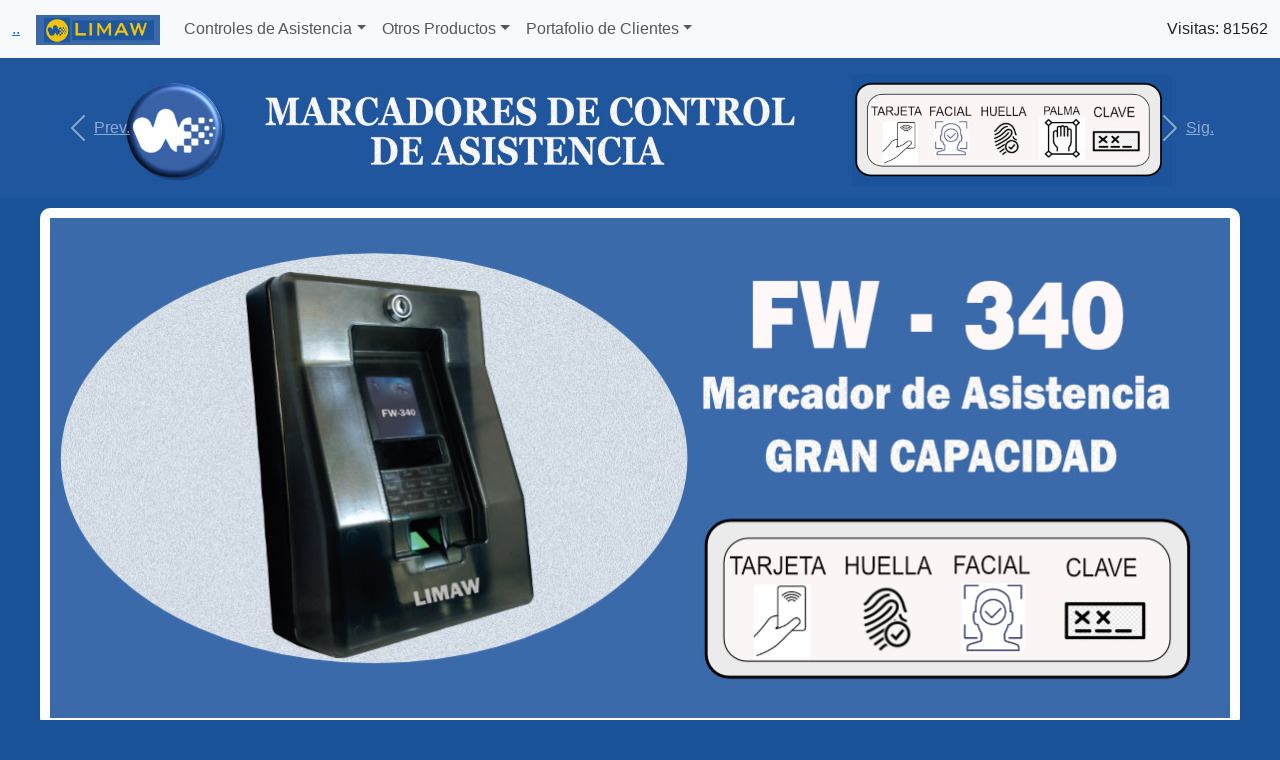

--- FILE ---
content_type: text/html; charset=UTF-8
request_url: http://relojfacial.com/?C=D;O=D
body_size: 22092
content:

<!DOCTYPE html>
<html lang="es">
<head>
    <meta charset="UTF-8">
    <meta name="viewport" content="width=device-width, initial-scale=1.0">
    <link href="css/bootstrap.min.css" rel="stylesheet">
    <link rel="stylesheet" href="css/estilos.css">
    <title>Limaw - Inicio</title>
</head>
<body>
<nav class="navbar navbar-expand-lg navbar-light bg-light">
    <div class="container-fluid">
        <a href="https://www.relojfacial.com/login.php" class="login-link me-3">..</a>
        <a class="navbar-brand" href="#">
            <img src="https://www.relojfacial.com/imagen/logo/logo.png" alt="Logo" style="height: 30px;">
        </a>
        <button class="navbar-toggler" type="button" data-bs-toggle="collapse" data-bs-target="#navbarNav">
            <span class="navbar-toggler-icon"></span>
        </button>
        <div class="collapse navbar-collapse" id="navbarNav">
            <ul class="navbar-nav mr-auto"><li class="nav-item dropdown"><a class="nav-link dropdown-toggle" href="#" id="navbarDropdown1" role="button" data-bs-toggle="dropdown" aria-expanded="false">Controles de Asistencia</a><ul class="dropdown-menu"><li class="nav-item"><a class="nav-link" href="index.php?menu_id=7">FW-50</a></li><li class="nav-item"><a class="nav-link" href="index.php?menu_id=8">FW-340</a></li><li class="nav-item"><a class="nav-link" href="index.php?menu_id=17">FW-60</a></li><li class="nav-item"><a class="nav-link" href="index.php?menu_id=19">FX-MINI </a></li><li class="nav-item"><a class="nav-link" href="index.php?menu_id=22">FW-70</a></li></ul></li><li class="nav-item dropdown"><a class="nav-link dropdown-toggle" href="#" id="navbarDropdown2" role="button" data-bs-toggle="dropdown" aria-expanded="false">Otros Productos</a><ul class="dropdown-menu"><li class="nav-item"><a class="nav-link" href="index.php?menu_id=23">Dispensador K9-PRO</a></li></ul></li><li class="nav-item dropdown"><a class="nav-link dropdown-toggle" href="#" id="navbarDropdown5" role="button" data-bs-toggle="dropdown" aria-expanded="false">Portafolio de Clientes</a><ul class="dropdown-menu"><li class="nav-item"><a class="nav-link" href="index.php?menu_id=16">Portafolio y Trabajos Realizados</a></li></ul></li></ul>        </div>
        <div class="visit-counter text-end">
            Visitas: 81562        </div>
    </div>
</nav>

<div id="carouselExampleIndicators" class="carousel slide" data-bs-ride="carousel">
    <div class="carousel-inner">
                    <div class="carousel-item active">
                <img src="https://www.relojfacial.com/imagen/cabeza/cabecera1.jpg" 
                     class="d-block w-100" 
                     alt="">
                <div class="carousel-caption d-none d-md-block">
                    <h5></h5>
                </div>
            </div>
                    <div class="carousel-item ">
                <img src="https://www.relojfacial.com/imagen/cabeza/cabecera2.jpg" 
                     class="d-block w-100" 
                     alt="">
                <div class="carousel-caption d-none d-md-block">
                    <h5></h5>
                </div>
            </div>
                    <div class="carousel-item ">
                <img src="https://www.relojfacial.com/imagen/cabeza/cabecera3.jpg" 
                     class="d-block w-100" 
                     alt="">
                <div class="carousel-caption d-none d-md-block">
                    <h5></h5>
                </div>
            </div>
                    <div class="carousel-item ">
                <img src="https://www.relojfacial.com/imagen/cabeza/cabecera4.jpg" 
                     class="d-block w-100" 
                     alt="">
                <div class="carousel-caption d-none d-md-block">
                    <h5></h5>
                </div>
            </div>
                    <div class="carousel-item ">
                <img src="https://www.relojfacial.com/imagen/cabeza/cabecera5.jpg" 
                     class="d-block w-100" 
                     alt="">
                <div class="carousel-caption d-none d-md-block">
                    <h5></h5>
                </div>
            </div>
                    <div class="carousel-item ">
                <img src="https://www.relojfacial.com/imagen/cabeza/cabecera6.jpg" 
                     class="d-block w-100" 
                     alt="">
                <div class="carousel-caption d-none d-md-block">
                    <h5></h5>
                </div>
            </div>
            </div>
    <a class="carousel-control-prev" href="#carouselExampleIndicators" role="button" data-slide="prev">
        <span class="carousel-control-prev-icon" aria-hidden="true"></span>
        <span class="sr-only">Prev.</span>
    </a>
    <a class="carousel-control-next" href="#carouselExampleIndicators" role="button" data-slide="next">
        <span class="carousel-control-next-icon" aria-hidden="true"></span>
        <span class="sr-only">Sig.</span>
    </a>
</div>

</html>

<style>
    /* General */
    body {
        background-color: #1B539B;
        margin: 0;
        font-family: Arial, sans-serif;
    }

    /* Slider Container */
    #slider {
        position: relative;
        width: 100%;
        height: 500px;
        overflow: hidden;
    }

    .slider-item {
        position: absolute;
        top: 0;
        left: 0;
        width: 100%;
        height: 100%;
        opacity: 0;
        transition: opacity 3s ease-in-out;
        z-index: 0;
    }

    .slider-item.active {
        opacity: 1;
        z-index: 1;
    }

    .img-principal {
        width: 100%;
        height: 100%;
        object-fit: cover;
    }

    /* Responsive Adjustments */
    @media (max-width: 768px) {
        #slider {
            height: 320px; /* Adjust height for mobile */
        }

        .img-principal {
            object-fit: contain;
            height: auto;
        }
    }

    @media (max-width: 480px) {
        #slider {
            height: 200px; /* Smaller height for very small screens */
        }
    }
</style>

<script>
    document.addEventListener("DOMContentLoaded", function() {
        let currentIndex = 0;
        const slides = document.querySelectorAll('#slider .slider-item');
        const totalSlides = slides.length;

        if (totalSlides === 0) {
            console.error('No se encontraron imágenes en el slider.');
            return;
        }

        function showSlide(index) {
            slides.forEach((slide, i) => {
                slide.classList.remove('active');
                if (i === index) {
                    slide.classList.add('active');
                }
            });
        }

        function nextSlide() {
            currentIndex = (currentIndex + 1) % totalSlides;
            showSlide(currentIndex);
        }

        // Cambia de imagen cada 10 segundos
        setInterval(nextSlide, 10000);

        // Mostrar la primera imagen
        showSlide(currentIndex);
    });
</script>


<style>
   .img-principal-container,
    .container {
        background-color: #ffffff; /* Fondo blanco */
       border-radius: 10px; /* Bordes redondeados */
        box-shadow: 0 4px 6px rgba(0, 0, 0, 0.1); /* Sombra suave */
        padding: 10px;
        margin: 10px auto;
        max-width: 1200px; /* Centra los contenedores */
    }

   .img-princeipal-container {
        position: relative; /* Necesario para posicionar el brillo */
        width: 98%;
        max-width: 1200px;
        margin: 20px auto; /* Centrado y separación */
        overflow: hidden; /* Evita desbordes */
        border-radius: 10px; /* Bordes redondeados */
        box-shadow: 0 4px 8px rgba(0, 0, 0, 0.2); /* Sombra suave */
    }	
	
    .img-princeipal {
        width: 100%;
        height: auto;
        display: block;
        object-fit: cover;
    }	
	
    /* General - bordes suaves entre columnas */
    .container .row > div {
        border-right: 1px solid #ddd; /* Borde vertical */
        border-bottom: 1px solid #ddd; /* Borde horizontal */
        padding: 15px; /* Espaciado interno */
    }

    /* Eliminar bordes del último elemento en cada fila */
    .container .row > div:nth-child(3n) {
        border-right: none; /* Última columna */
    }

    .container .row > div:last-child {
        border-bottom: none; /* Última fila */
    }

    /* Opcional: Redondear bordes */
    .container .row > div {
        border-radius: 5px; /* Bordes ligeramente redondeados */
        box-shadow: 0 2px 4px rgba(0, 0, 0, 0.1); /* Sombra ligera */
        background-color: #ffffff; /* Fondo blanco para columnas */
    }

    /* Mejora para la separación visual */
    .container .row {
        margin-bottom: -1px; /* Evita espacios dobles por bordes */
    }

    /* Espaciado general para columnas */
    .container {
        padding: 20px;
    }

.categoria {
    background-color: black;
    color: white;
    padding: 10px; /* Añade un poco de espacio interno */
    text-align: center; /* Centra el texto dentro del fondo */
    border-radius: 5px; /* Bordes redondeados (opcional) */
}
    /* Fondo blanco para la sección */
    .containier {
        background-color: #ffffff; /* Fondo blanco */
        padding: 20px; /* Espaciado interno */
        border-radius: 10px; /* Bordes redondeados opcionales */
        box-shadow: 0 4px 6px rgba(0, 0, 0, 0.1); /* Sombra suave para destacar */
    }

    .containier .row p {
        color: #000; /* Cambiar color del texto a negro para visibilidad */
    }
</style>




<div class="img-principal-container">
    <div id="slider">
                                <div class="slider-item">
                <img src="https://www.relojfacial.com/imagen/principal/fw-340.jpg" alt="fw-340.jpg" class="img-principal">
            </div>
                                <div class="slider-item">
                <img src="https://www.relojfacial.com/imagen/principal/FX-MINI.jpg" alt="FX-MINI.jpg" class="img-principal">
            </div>
                                <div class="slider-item">
                <img src="https://www.relojfacial.com/imagen/principal/K9PRO.jpg" alt="K9PRO.jpg" class="img-principal">
            </div>
                                <div class="slider-item">
                <img src="https://www.relojfacial.com/imagen/principal/FW-70.jpg" alt="FW-70.jpg" class="img-principal">
            </div>
                                <div class="slider-item">
                <img src="https://www.relojfacial.com/imagen/principal/FW-60.jpg" alt="FW-60.jpg" class="img-principal">
            </div>
                                <div class="slider-item">
                <img src="https://www.relojfacial.com/imagen/principal/FW50.jpg" alt="FW50.jpg" class="img-principal">
            </div>
            </div>
</div>
<!-- Primera fila: Tres artículos -->

<div class="container mt-5">
    <div class="row">
            </div>
</div>


<!-- Segunda fila: Informacion fija   -->
<div class="container">
    <div class="row"> 
                    <div class="col-md-4">
                <img src="https://www.relojfacial.com/imagen/principal/fw-340.jpg" alt=" " class="img-fluid">
                <p><strong> </strong></p>
		<div class="detalle-contenido" style="text-align: justify;">
				<h4><span style="color: rgb(153, 0, 0);">Marcador Biometrico FW-340</span></h4><p><strong style="color: rgb(173, 181, 189); background-color: rgb(255, 255, 255);">Facial - Huella Digital - I-D Card -Password&nbsp;</strong></p><p>El FW-340 es un dispositivo de control de asistencia y acceso que combina reconocimiento facial, lector de huellas dactilares, tarjeta RFID y contraseña. Con un chasis protector y cerradura, es resistente a golpes y tiene una cámara de alta definición con tecnología infrarroja para identificar rostros vivos incluso en la oscuridad. Incluye software de asistencia en español, diseñado para el mercado peruano, y ofrece una experiencia de manejo sencilla y segura.</p>  <!-- Texto descriptivo  Funciona Ok  -->
		</div>          
                <p>Incluye Software de asistencia ZincronV</p> <!-- Información adicional desde la columna 'extra_info'  Funciona Ok -->
            </div>
                    <div class="col-md-4">
                <img src="https://www.relojfacial.com/imagen/principal/FX-MINI.jpg" alt="" class="img-fluid">
                <p><strong></strong></p>
		<div class="detalle-contenido" style="text-align: justify;">
				<h4><span style="color: rgb(153, 0, 0);">Marcador Huella Digital FX-MINI</span></h4><p><strong style="color: rgb(173, 181, 189); background-color: rgb(255, 255, 255);">Huella Digital - I-D Card -Password&nbsp;</strong></p><p>El FX-MINI es un dispositivo de control de asistencia y acceso que utiliza reconocimiento de huella dactilar, tarjetas RFID y contraseñas. Con un sensor óptico de alta precisión, capacidad para almacenar hasta 1,000 huellas y 100,000 registros, es una solución económica, robusta y confiable para cualquier entorno. Su diseño compacto y comunicación vía USB y TCP/IP lo hacen altamente versátil.</p>  <!-- Texto descriptivo  Funciona Ok  -->
		</div>          
                <p>Incluye Software de asistencia Zincron</p> <!-- Información adicional desde la columna 'extra_info'  Funciona Ok -->
            </div>
                    <div class="col-md-4">
                <img src="https://www.relojfacial.com/imagen/principal/FW-60.jpg" alt=" " class="img-fluid">
                <p><strong> </strong></p>
		<div class="detalle-contenido" style="text-align: justify;">
				<h4><span style="color: rgb(153, 0, 0);">Marcador Multibiometrico FW-60 </span></h4><p><strong style="background-color: rgb(255, 255, 255); color: rgb(173, 181, 189);">Facial - Huella Digital - Lector de Palma - RFI</strong></p><p>El FW-60 es un dispositivo de control de asistencia sin contacto que combina reconocimiento facial, lector de huellas dactilares, lector de palma, tarjeta RFID y contraseña. Equipado con una cámara de alta definición e infrarroja, puede identificar personas incluso en ambientes oscuros. Su alta velocidad de verificación (< 0.5 segundos) y diseño robusto lo hacen ideal para entornos exigentes, ofreciendo múltiples opciones de identificación segura.</p>  <!-- Texto descriptivo  Funciona Ok  -->
		</div>          
                <p>.</p> <!-- Información adicional desde la columna 'extra_info'  Funciona Ok -->
            </div>
                    <div class="col-md-4">
                <img src="https://www.relojfacial.com/imagen/principal/FW-70.jpg" alt="" class="img-fluid">
                <p><strong></strong></p>
		<div class="detalle-contenido" style="text-align: justify;">
				<h4><span style="color: rgb(153, 0, 0);">Marcador Biometrico FW-70 </span></h4><p><strong style="background-color: rgb(255, 255, 255); color: rgb(173, 181, 189);">Huella Digital - I-D Card - Password&nbsp;</strong></p><p>El FW-70 es un dispositivo de control de asistencia con lector de huellas, tarjeta RFID y contraseña. Ofrece alta velocidad de verificación en menos de 1 segundo, está protegido por un chasis resistente con cerradura y permite reconocer dedos secos y mojados. Incluye un software de asistencia intuitivo y es ideal para empresas que buscan seguridad y eficiencia.</p>  <!-- Texto descriptivo  Funciona Ok  -->
		</div>          
                <p> </p> <!-- Información adicional desde la columna 'extra_info'  Funciona Ok -->
            </div>
                    <div class="col-md-4">
                <img src="https://www.relojfacial.com/imagen/principal/K9PRO.jpg" alt="" class="img-fluid">
                <p><strong></strong></p>
		<div class="detalle-contenido" style="text-align: justify;">
				<h4><span style="color: rgb(153, 0, 0);">Dispensador con Lector de Temperatura</span></h4><p><strong style="background-color: rgb(255, 255, 255); color: rgb(173, 181, 189);">Cap :1Lt. - Lector de temperatura en la Palma </strong></p><p>El termómetro K9 Pro 2 en 1 combina un dispensador automático de alcohol con un medidor de temperatura sin contacto. Mide en 0.5 segundos con precisión ±1. °F y alerta con luz y sonido en caso de fiebre. Es fácil de instalar, no requiere operador y tiene capacidad para 1 litro de desinfectante, ideal para prevenir infecciones y mantener la higiene en cualquier lugar. La Salud es lo primero.</p>  <!-- Texto descriptivo  Funciona Ok  -->
		</div>          
                <p>  </p> <!-- Información adicional desde la columna 'extra_info'  Funciona Ok -->
            </div>
                    <div class="col-md-4">
                <img src="https://www.relojfacial.com/imagen/principal/FW50.jpg" alt="" class="img-fluid">
                <p><strong></strong></p>
		<div class="detalle-contenido" style="text-align: justify;">
				<h4><span style="color: rgb(153, 0, 0);">Marcador Biometrico FW-50 </span></h4><p><strong style="background-color: rgb(255, 255, 255); color: rgb(173, 181, 189);">Facial - Lector de Tarjetas  RFI</strong></p><p>El FW-50 es un marcador de control de asistencia que utiliza reconocimiento facial, tarjeta RFID y contraseña. Con una cámara de alta definición e infrarrojos, identifica rostros vivos incluso en la oscuridad. Su diseño compacto, velocidad de verificación de menos de 1 segundo y capacidad para 1,000,000 de registros lo convierten en una opción económica y eficiente para gestionar accesos, complementado con el software de asistencia Zincron.</p>  <!-- Texto descriptivo  Funciona Ok  -->
		</div>          
                <p> </p> <!-- Información adicional desde la columna 'extra_info'  Funciona Ok -->
            </div>
            </div>
</div> <div class="footer">
    <footer class="bg-dark text-white py-3">
        <div class="footer-container">
            <div class="row">
                <!-- Columna 1: Menú Principal -->
                <div class="col-md-4">
                    <h5>Menú Principal</h5>
                    <ul class="list-unstyled">
                        <li><a href="index.php?menu_id=1" class="text-white">Controles de Asistencia</a></li><li><a href="index.php?menu_id=2" class="text-white">Otros Productos</a></li><li><a href="index.php?menu_id=4" class="text-white">Articulos Publicados </a></li><li><a href="index.php?menu_id=5" class="text-white">Portafolio de Clientes</a></li>                    </ul>
                </div>
                <!-- Columna 2: Contactos -->
                <div class="col-md-4">
                    <h5>Contactos</h5>
                    <ul class="list-unstyled">
                        <li>Teléfono: +976 654 339</li>
                        <li>Teléfono: +987 654 321</li>
                        <li>Email: administracion@limaw.com</li>
                    </ul>
                </div>
                <!-- Columna 3: Redes Sociales -->
                <div class="col-md-4">
                    <h5>Redes Sociales</h5>
                    <ul class="list-unstyled">
                        <li><a href="https://facebook.com" class="text-white">Facebook</a></li>
                        <li><a href="https://instagram.com" class="text-white">Instagram</a></li>
                        <li><a href="https://twitter.com" class="text-white">Twitter</a></li>
                    </ul>
                </div>
            </div>
        </div>
    </footer>
</div>

<!-- Carga de scripts justo antes de cerrar el body --->
//<script src="https://code.jquery.com/jquery-3.5.1.slim.min.js"></script>
//<script src="https://cdn.jsdelivr.net/npm/@popperjs/core@2.5.2/dist/umd/popper.min.js"></script> 
<script src="js/bootstrap.bundle.min.js"></script>
//<script src="https://stackpath.bootstrapcdn.com/bootstrap/4.5.2/js/bootstrap.min.js"></script>*//
<script>
    var swiper = new Swiper('.swiper-container', {
      slidesPerView: 10,  // Ajusta este número según cuántos logos quieres mostrar a la vez
      spaceBetween: 5.0,  // Espacio entre los slides
     // pagination: {
     //   el: '.swiper-pagination',
     //   clickable: true,
     // },
      // Opciones adicionales para mejorar la experiencia
      loop: true,  // Hace que el carrusel sea continuo
      autoplay: {
        delay: 3000,
        disableOnInteraction: false,
      },
      breakpoints: {
        // Cambia la cantidad de slides que se muestran dependiendo del tamaño de la pantalla
        320: {
          slidesPerView: 2,
          spaceBetween: 20
        },
        640: {
          slidesPerView: 3,
          spaceBetween: 30
        },
        1024: {
          slidesPerView: 7,
          spaceBetween: 40
        },
        1920: {
          slidesPerView: 9,
          spaceBetween: 50
        }
		}
    });
</script>


</body>
</html>


--- FILE ---
content_type: text/css
request_url: http://relojfacial.com/css/estilos.css
body_size: 2899
content:
    body {
        background-color: #1B539B; /* Azul principal */
        margin: 0;
        font-family: Arial, sans-serif;


    }
<style>
    /* Fondo global del cuerpo */


    /* Contenido principal */
    main {
        flex: 1; /* Se expande para rellenar el espacio entre el header y el footer */
    }

	
    /* Fondo blanco para contenedores */
 
    /* Pie de p�gina */

.footer {
    background-color: #000000; /* Fondo negro */
    color: #ffffff; /* Letras blancas */
    padding: 20px 0;
}

.footer h5 {
    font-size: 18px;
    font-weight: bold;
    margin-bottom: 15px;
    text-transform: uppercase;
}


.footer ul {
    padding: 0;
    list-style: none;
}

.footer ul li {
    margin-bottom: 10px;
}

.footer ul li a {
    color: #ffffff;
    text-decoration: none;
    position: relative;
    display: inline-block;
}

.footer ul li a::after {
    content: "";
    position: absolute;
    left: 0;
    bottom: -2px;
    width: 0;
    height: 2px;
    background-color: #FFD700; /* Color dorado */
    transition: width 0.3s ease;
}

.footer ul li a:hover::after {
    width: 100%;
}


.footer-container {
    max-width: 1200px;
    margin: 0 auto;
}

</style>





/*



.img-principal-container {
    
    width: 100%;
    max-width: 1800px; /* Ajusta esto seg�n el tama�o deseado /
    margin: 0 auto;
    overflow: hidden;
}


.img-principal-container::after {
    content: "";
    position: absolute;
    top: 0;
    left: 0;
    width: 100%;
    height: 100%;
    background: linear-gradient(to right, rgba(255, 255, 255, 0), rgba(255, 255, 255, 0.75), rgba(255, 255, 255, 0));
    animation: brillo 8s infinite;
}

.img-principal-container {
    width: 98%;
    margin: 0 auto;  Centra el div horizontalmente 
    overflow: hidden;
}
.img-principal {
    width: 95%;
    height: auto;
    display: block; 
}



@keyframes brillo {
    0% {
        transform: translateX(-100%);
        opacity: 0;
    }
    50% {
        transform: translateX(0%);
        opacity: 1;
    }
    100% {
        transform: translateX(100%);
        opacity: 0;
    }
}
//*************************************
/* Slider container */
/* Aseg�rate de que el contenedor del slider tenga dimensiones adecuadas 
#slider {
    position: relative;
    width: 100%;
    height: auto;
}
*/
/* Cada imagen del slider 
.slider-item {
    position: absolute;
    top: 0;
    left: 0;
    width: 100%;
    height: auto;
    opacity: 0;
    transition: opacity 1s ease-in-out; /* Transici�n suave para el fade 
    z-index: 0;
}
*/
/* Imagen activa 
.slider-item.active {
    opacity: 1;
    z-index: 1; /* Traer al frente la imagen activa 
}


.img-principal {
    width: 100%;
    height: auto;
    display: block;
    margin: 0 auto;
}
*/